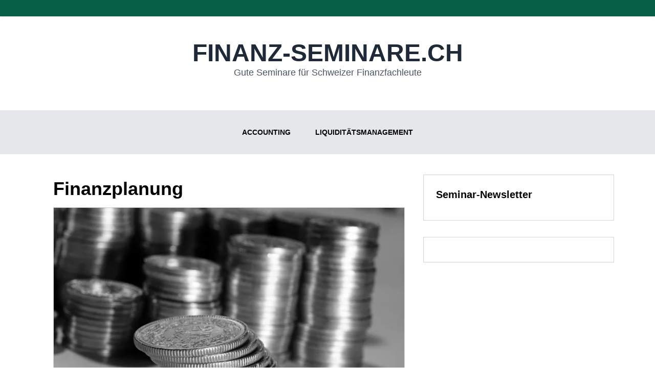

--- FILE ---
content_type: text/html
request_url: https://www.finanz-seminare.ch/tag/finanzplanung/
body_size: 19815
content:
<!DOCTYPE html><html lang="de"><head><meta charset="utf-8">
<meta name="viewport" content="width=device-width, initial-scale=1.0">
<title>Finanzplanung - Seminare – Kurse – Weiterbildung – finanz-seminare.ch</title>
<link rel="canonical" href="https://www.finanz-seminare.ch/tag/finanzplanung/">
<meta name="description" content>
<meta property="og:title" content="Finanzplanung">
<meta property="og:description" content>
<meta property="og:type" content="website">
<meta property="og:url" content="https://www.finanz-seminare.ch/tag/finanzplanung/">
<meta property="og:site_name" content="finanz-seminare.ch">
<meta property="og:locale" content="de_CH">
<style>body{font-family:karla,Open Sans,Helvetica,Arial,sans-serif}</style>
<style>a.router-link-active[data-v-1bd98c25]{text-decoration-line:underline}</style>
<style>a.router-link-active[data-v-f0a38985]{text-decoration-line:underline}</style>
<style>/*! tailwindcss v3.4.1 | MIT License | https://tailwindcss.com*/*,:after,:before{border:0 solid #e5e7eb;box-sizing:border-box}:after,:before{--tw-content:""}:host,html{line-height:1.5;-webkit-text-size-adjust:100%;font-family:ui-sans-serif,system-ui,sans-serif,Apple Color Emoji,Segoe UI Emoji,Segoe UI Symbol,Noto Color Emoji;font-feature-settings:normal;font-variation-settings:normal;-moz-tab-size:4;-o-tab-size:4;tab-size:4;-webkit-tap-highlight-color:transparent}body{line-height:inherit;margin:0}hr{border-top-width:1px;color:inherit;height:0}abbr:where([title]){-webkit-text-decoration:underline dotted;text-decoration:underline dotted}h1,h2,h3,h4,h5,h6{font-size:inherit;font-weight:inherit}a{color:inherit;text-decoration:inherit}b,strong{font-weight:bolder}code,kbd,pre,samp{font-family:ui-monospace,SFMono-Regular,Menlo,Monaco,Consolas,Liberation Mono,Courier New,monospace;font-feature-settings:normal;font-size:1em;font-variation-settings:normal}small{font-size:80%}sub,sup{font-size:75%;line-height:0;position:relative;vertical-align:baseline}sub{bottom:-.25em}sup{top:-.5em}table{border-collapse:collapse;border-color:inherit;text-indent:0}button,input,optgroup,select,textarea{color:inherit;font-family:inherit;font-feature-settings:inherit;font-size:100%;font-variation-settings:inherit;font-weight:inherit;line-height:inherit;margin:0;padding:0}button,select{text-transform:none}[type=button],[type=reset],[type=submit],button{-webkit-appearance:button;background-color:transparent;background-image:none}:-moz-focusring{outline:auto}:-moz-ui-invalid{box-shadow:none}progress{vertical-align:baseline}::-webkit-inner-spin-button,::-webkit-outer-spin-button{height:auto}[type=search]{-webkit-appearance:textfield;outline-offset:-2px}::-webkit-search-decoration{-webkit-appearance:none}::-webkit-file-upload-button{-webkit-appearance:button;font:inherit}summary{display:list-item}blockquote,dd,dl,figure,h1,h2,h3,h4,h5,h6,hr,p,pre{margin:0}fieldset{margin:0}fieldset,legend{padding:0}menu,ol,ul{list-style:none;margin:0;padding:0}dialog{padding:0}textarea{resize:vertical}input::-moz-placeholder,textarea::-moz-placeholder{color:#9ca3af;opacity:1}input::placeholder,textarea::placeholder{color:#9ca3af;opacity:1}[role=button],button{cursor:pointer}:disabled{cursor:default}audio,canvas,embed,iframe,img,object,svg,video{display:block;vertical-align:middle}img,video{height:auto;max-width:100%}[hidden]{display:none}*,:after,:before{--tw-border-spacing-x:0;--tw-border-spacing-y:0;--tw-translate-x:0;--tw-translate-y:0;--tw-rotate:0;--tw-skew-x:0;--tw-skew-y:0;--tw-scale-x:1;--tw-scale-y:1;--tw-pan-x: ;--tw-pan-y: ;--tw-pinch-zoom: ;--tw-scroll-snap-strictness:proximity;--tw-gradient-from-position: ;--tw-gradient-via-position: ;--tw-gradient-to-position: ;--tw-ordinal: ;--tw-slashed-zero: ;--tw-numeric-figure: ;--tw-numeric-spacing: ;--tw-numeric-fraction: ;--tw-ring-inset: ;--tw-ring-offset-width:0px;--tw-ring-offset-color:#fff;--tw-ring-color:rgba(59,130,246,.5);--tw-ring-offset-shadow:0 0 #0000;--tw-ring-shadow:0 0 #0000;--tw-shadow:0 0 #0000;--tw-shadow-colored:0 0 #0000;--tw-blur: ;--tw-brightness: ;--tw-contrast: ;--tw-grayscale: ;--tw-hue-rotate: ;--tw-invert: ;--tw-saturate: ;--tw-sepia: ;--tw-drop-shadow: ;--tw-backdrop-blur: ;--tw-backdrop-brightness: ;--tw-backdrop-contrast: ;--tw-backdrop-grayscale: ;--tw-backdrop-hue-rotate: ;--tw-backdrop-invert: ;--tw-backdrop-opacity: ;--tw-backdrop-saturate: ;--tw-backdrop-sepia: }::backdrop{--tw-border-spacing-x:0;--tw-border-spacing-y:0;--tw-translate-x:0;--tw-translate-y:0;--tw-rotate:0;--tw-skew-x:0;--tw-skew-y:0;--tw-scale-x:1;--tw-scale-y:1;--tw-pan-x: ;--tw-pan-y: ;--tw-pinch-zoom: ;--tw-scroll-snap-strictness:proximity;--tw-gradient-from-position: ;--tw-gradient-via-position: ;--tw-gradient-to-position: ;--tw-ordinal: ;--tw-slashed-zero: ;--tw-numeric-figure: ;--tw-numeric-spacing: ;--tw-numeric-fraction: ;--tw-ring-inset: ;--tw-ring-offset-width:0px;--tw-ring-offset-color:#fff;--tw-ring-color:rgba(59,130,246,.5);--tw-ring-offset-shadow:0 0 #0000;--tw-ring-shadow:0 0 #0000;--tw-shadow:0 0 #0000;--tw-shadow-colored:0 0 #0000;--tw-blur: ;--tw-brightness: ;--tw-contrast: ;--tw-grayscale: ;--tw-hue-rotate: ;--tw-invert: ;--tw-saturate: ;--tw-sepia: ;--tw-drop-shadow: ;--tw-backdrop-blur: ;--tw-backdrop-brightness: ;--tw-backdrop-contrast: ;--tw-backdrop-grayscale: ;--tw-backdrop-hue-rotate: ;--tw-backdrop-invert: ;--tw-backdrop-opacity: ;--tw-backdrop-saturate: ;--tw-backdrop-sepia: }.page-enter-active,.page-leave-active{transition:opacity .5s,transform .5s}.page-enter{opacity:0;transform:translateX(30%)}.page-leave-to{opacity:0;transform:translateX(-30%)}.\!container{padding-left:1rem!important;padding-right:1rem!important;width:100%!important}.container{padding-left:1rem;padding-right:1rem;width:100%}@media (min-width:640px){.\!container{max-width:640px!important;padding-left:2rem!important;padding-right:2rem!important}.container{max-width:640px;padding-left:2rem;padding-right:2rem}}@media (min-width:768px){.\!container{max-width:768px!important}.container{max-width:768px}}@media (min-width:1024px){.\!container{max-width:1024px!important;padding-left:4rem!important;padding-right:4rem!important}.container{max-width:1024px;padding-left:4rem;padding-right:4rem}}@media (min-width:1280px){.\!container{max-width:1280px!important;padding-left:5rem!important;padding-right:5rem!important}.container{max-width:1280px;padding-left:5rem;padding-right:5rem}}@media (min-width:1536px){.\!container{max-width:1536px!important;padding-left:6rem!important;padding-right:6rem!important}.container{max-width:1536px;padding-left:6rem;padding-right:6rem}}.sr-only{height:1px;margin:-1px;overflow:hidden;padding:0;position:absolute;width:1px;clip:rect(0,0,0,0);border-width:0;white-space:nowrap}.pointer-events-none{pointer-events:none}.visible{visibility:visible}.invisible{visibility:hidden}.collapse{visibility:collapse}.static{position:static}.fixed{position:fixed}.absolute{position:absolute}.relative{position:relative}.sticky{position:sticky}.inset-0{inset:0}.inset-x-0{left:0;right:0}.inset-y-0{bottom:0;top:0}.-bottom-1{bottom:-.25rem}.-bottom-1\/2{bottom:-50%}.-top-3{top:-.75rem}.-top-\[58px\]{top:-58px}.left-0{left:0}.right-0{right:0}.top-0{top:0}.isolate{isolation:isolate}.z-0{z-index:0}.z-10{z-index:10}.z-20{z-index:20}.order-last{order:9999}.col-span-2{grid-column:span 2/span 2}.row-span-2{grid-row:span 2/span 2}.-m-6{margin:-1.5rem}.-mx-3{margin-left:-.75rem;margin-right:-.75rem}.mx-2{margin-left:.5rem;margin-right:.5rem}.mx-3{margin-left:.75rem;margin-right:.75rem}.mx-4{margin-left:1rem;margin-right:1rem}.mx-auto{margin-left:auto;margin-right:auto}.my-1{margin-bottom:.25rem;margin-top:.25rem}.my-2{margin-bottom:.5rem;margin-top:.5rem}.my-4{margin-bottom:1rem;margin-top:1rem}.my-6{margin-bottom:1.5rem;margin-top:1.5rem}.-ml-px{margin-left:-1px}.mb-0{margin-bottom:0}.mb-16{margin-bottom:4rem}.mb-2{margin-bottom:.5rem}.mb-3{margin-bottom:.75rem}.mb-4{margin-bottom:1rem}.mb-5{margin-bottom:1.25rem}.mb-6{margin-bottom:1.5rem}.mb-8{margin-bottom:2rem}.ml-3{margin-left:.75rem}.ml-6{margin-left:1.5rem}.mr-2{margin-right:.5rem}.mr-3{margin-right:.75rem}.mr-4{margin-right:1rem}.mt-0{margin-top:0}.mt-6{margin-top:1.5rem}.block{display:block}.inline-block{display:inline-block}.inline{display:inline}.flex{display:flex}.inline-flex{display:inline-flex}.table{display:table}.inline-table{display:inline-table}.table-caption{display:table-caption}.table-cell{display:table-cell}.table-column{display:table-column}.table-column-group{display:table-column-group}.table-footer-group{display:table-footer-group}.table-header-group{display:table-header-group}.table-row-group{display:table-row-group}.table-row{display:table-row}.flow-root{display:flow-root}.grid{display:grid}.inline-grid{display:inline-grid}.contents{display:contents}.list-item{display:list-item}.hidden{display:none}.h-1{height:.25rem}.h-1\/2{height:50%}.h-10{height:2.5rem}.h-3{height:.75rem}.h-32{height:8rem}.h-4{height:1rem}.h-5{height:1.25rem}.h-\[200px\]{height:200px}.h-\[70px\]{height:70px}.h-auto{height:auto}.min-h-56{min-height:14rem}.min-h-screen{min-height:100vh}.w-1{width:.25rem}.w-2{width:.5rem}.w-3{width:.75rem}.w-4{width:1rem}.w-5{width:1.25rem}.w-\[20\%\]{width:20%}.w-\[200px\]{width:200px}.w-full{width:100%}.max-w-2xl{max-width:42rem}.max-w-\[960px\]{max-width:960px}.max-w-lg{max-width:32rem}.max-w-sm{max-width:24rem}.flex-1{flex:1 1 0%}.flex-shrink{flex-shrink:1}.flex-shrink-0{flex-shrink:0}.shrink{flex-shrink:1}.flex-grow,.grow{flex-grow:1}.border-collapse{border-collapse:collapse}.scale-100{--tw-scale-x:1;--tw-scale-y:1;transform:translate(var(--tw-translate-x),var(--tw-translate-y)) rotate(var(--tw-rotate)) skewX(var(--tw-skew-x)) skewY(var(--tw-skew-y)) scaleX(1) scaleY(1)}.scale-100,.transform{transform:translate(var(--tw-translate-x),var(--tw-translate-y)) rotate(var(--tw-rotate)) skewX(var(--tw-skew-x)) skewY(var(--tw-skew-y)) scaleX(var(--tw-scale-x)) scaleY(var(--tw-scale-y))}.cursor-pointer{cursor:pointer}.select-all{-webkit-user-select:all;-moz-user-select:all;user-select:all}.resize{resize:both}.appearance-none{-webkit-appearance:none;-moz-appearance:none;appearance:none}.grid-cols-2{grid-template-columns:repeat(2,minmax(0,1fr))}.flex-row-reverse{flex-direction:row-reverse}.flex-col{flex-direction:column}.flex-col-reverse{flex-direction:column-reverse}.flex-wrap{flex-wrap:wrap}.place-content-center{place-content:center}.items-center{align-items:center}.justify-start{justify-content:flex-start}.justify-end{justify-content:flex-end}.justify-center{justify-content:center}.justify-between{justify-content:space-between}.gap-3{gap:.75rem}.gap-6{gap:1.5rem}.gap-x-4{-moz-column-gap:1rem;column-gap:1rem}.gap-y-16{row-gap:4rem}.gap-y-2{row-gap:.5rem}.gap-y-4{row-gap:1rem}.self-start{align-self:flex-start}.self-end{align-self:flex-end}.overflow-hidden{overflow:hidden}.overflow-y-auto{overflow-y:auto}.truncate{overflow:hidden;text-overflow:ellipsis;white-space:nowrap}.text-wrap{text-wrap:wrap}.break-words{overflow-wrap:break-word}.break-all{word-break:break-all}.rounded{border-radius:.25rem}.rounded-full{border-radius:9999px}.rounded-lg{border-radius:.5rem}.rounded-xl{border-radius:.75rem}.rounded-t-md{border-top-left-radius:.375rem;border-top-right-radius:.375rem}.border{border-width:1px}.border-4{border-width:4px}.border-b{border-bottom-width:1px}.border-b-2{border-bottom-width:2px}.border-t{border-top-width:1px}.border-none{border-style:none}.border-gray-200{--tw-border-opacity:1;border-color:#e5e7eb;border-color:rgb(229 231 235/var(--tw-border-opacity))}.border-gray-300{--tw-border-opacity:1;border-color:#d1d5db;border-color:rgb(209 213 219/var(--tw-border-opacity))}.border-gray-400{--tw-border-opacity:1;border-color:#9ca3af;border-color:rgb(156 163 175/var(--tw-border-opacity))}.border-primary-700{--tw-border-opacity:1;border-color:#047857;border-color:rgb(4 120 87/var(--tw-border-opacity))}.border-primary-800{--tw-border-opacity:1;border-color:#065f46;border-color:rgb(6 95 70/var(--tw-border-opacity))}.border-red-800{--tw-border-opacity:1;border-color:#991b1b;border-color:rgb(153 27 27/var(--tw-border-opacity))}.bg-black{--tw-bg-opacity:1;background-color:#000;background-color:rgb(0 0 0/var(--tw-bg-opacity))}.bg-black\/5{background-color:rgba(0,0,0,.05)}.bg-gray-100{--tw-bg-opacity:1;background-color:#f3f4f6;background-color:rgb(243 244 246/var(--tw-bg-opacity))}.bg-gray-200{--tw-bg-opacity:1;background-color:#e5e7eb;background-color:rgb(229 231 235/var(--tw-bg-opacity))}.bg-primary-800{--tw-bg-opacity:1;background-color:#065f46;background-color:rgb(6 95 70/var(--tw-bg-opacity))}.bg-red-800{--tw-bg-opacity:1;background-color:#991b1b;background-color:rgb(153 27 27/var(--tw-bg-opacity))}.bg-transparent{background-color:transparent}.bg-white{--tw-bg-opacity:1;background-color:#fff;background-color:rgb(255 255 255/var(--tw-bg-opacity))}.bg-gradient-to-l{background-image:linear-gradient(to left,var(--tw-gradient-stops))}.bg-gradient-to-r{background-image:linear-gradient(to right,var(--tw-gradient-stops))}.from-blue-400{--tw-gradient-from:#60a5fa var(--tw-gradient-from-position);--tw-gradient-to:rgba(96,165,250,0) var(--tw-gradient-to-position);--tw-gradient-stops:var(--tw-gradient-from),var(--tw-gradient-to)}.from-green-400{--tw-gradient-from:#4ade80 var(--tw-gradient-from-position);--tw-gradient-to:rgba(74,222,128,0) var(--tw-gradient-to-position);--tw-gradient-stops:var(--tw-gradient-from),var(--tw-gradient-to)}.from-yellow-400{--tw-gradient-from:#facc15 var(--tw-gradient-from-position);--tw-gradient-to:rgba(250,204,21,0) var(--tw-gradient-to-position);--tw-gradient-stops:var(--tw-gradient-from),var(--tw-gradient-to)}.to-transparent{--tw-gradient-to:transparent var(--tw-gradient-to-position)}.fill-current{fill:currentColor}.p-1{padding:.25rem}.p-4{padding:1rem}.p-6{padding:1.5rem}.p-8{padding:2rem}.px-10{padding-left:2.5rem;padding-right:2.5rem}.px-2{padding-left:.5rem;padding-right:.5rem}.px-3{padding-left:.75rem;padding-right:.75rem}.px-4{padding-left:1rem;padding-right:1rem}.px-5{padding-left:1.25rem;padding-right:1.25rem}.px-6{padding-left:1.5rem;padding-right:1.5rem}.px-8{padding-left:2rem;padding-right:2rem}.py-1{padding-bottom:.25rem;padding-top:.25rem}.py-14{padding-bottom:3.5rem;padding-top:3.5rem}.py-2{padding-bottom:.5rem;padding-top:.5rem}.py-3{padding-bottom:.75rem;padding-top:.75rem}.py-4{padding-bottom:1rem;padding-top:1rem}.py-6{padding-bottom:1.5rem;padding-top:1.5rem}.pb-12{padding-bottom:3rem}.pb-2{padding-bottom:.5rem}.pb-3{padding-bottom:.75rem}.pb-4{padding-bottom:1rem}.pb-5{padding-bottom:1.25rem}.pb-6{padding-bottom:1.5rem}.pr-2{padding-right:.5rem}.pr-3{padding-right:.75rem}.pr-4{padding-right:1rem}.pr-6{padding-right:1.5rem}.pr-8{padding-right:2rem}.pt-10{padding-top:2.5rem}.pt-14{padding-top:3.5rem}.pt-4{padding-top:1rem}.pt-\[58px\]{padding-top:58px}.text-center{text-align:center}.text-justify{text-align:justify}.font-mono{font-family:ui-monospace,SFMono-Regular,Menlo,Monaco,Consolas,Liberation Mono,Courier New,monospace}.font-sans{font-family:ui-sans-serif,system-ui,sans-serif,Apple Color Emoji,Segoe UI Emoji,Segoe UI Symbol,Noto Color Emoji}.text-2xl{font-size:1.5rem;line-height:2rem}.text-3xl{font-size:1.875rem;line-height:2.25rem}.text-4xl{font-size:2.25rem;line-height:2.5rem}.text-6xl{font-size:3.75rem;line-height:1}.text-8xl{font-size:6rem;line-height:1}.text-base{font-size:1rem;line-height:1.5rem}.text-lg{font-size:1.125rem;line-height:1.75rem}.text-sm{font-size:.875rem;line-height:1.25rem}.text-xl{font-size:1.25rem;line-height:1.75rem}.text-xs{font-size:.75rem;line-height:1rem}.font-bold{font-weight:700}.font-light{font-weight:300}.font-medium{font-weight:500}.font-semibold{font-weight:600}.uppercase{text-transform:uppercase}.lowercase{text-transform:lowercase}.capitalize{text-transform:capitalize}.italic{font-style:italic}.ordinal{--tw-ordinal:ordinal;font-variant-numeric:ordinal var(--tw-slashed-zero) var(--tw-numeric-figure) var(--tw-numeric-spacing) var(--tw-numeric-fraction);font-variant-numeric:var(--tw-ordinal) var(--tw-slashed-zero) var(--tw-numeric-figure) var(--tw-numeric-spacing) var(--tw-numeric-fraction)}.slashed-zero{--tw-slashed-zero:slashed-zero;font-variant-numeric:var(--tw-ordinal) slashed-zero var(--tw-numeric-figure) var(--tw-numeric-spacing) var(--tw-numeric-fraction);font-variant-numeric:var(--tw-ordinal) var(--tw-slashed-zero) var(--tw-numeric-figure) var(--tw-numeric-spacing) var(--tw-numeric-fraction)}.lining-nums{--tw-numeric-figure:lining-nums;font-variant-numeric:var(--tw-ordinal) var(--tw-slashed-zero) lining-nums var(--tw-numeric-spacing) var(--tw-numeric-fraction);font-variant-numeric:var(--tw-ordinal) var(--tw-slashed-zero) var(--tw-numeric-figure) var(--tw-numeric-spacing) var(--tw-numeric-fraction)}.oldstyle-nums{--tw-numeric-figure:oldstyle-nums;font-variant-numeric:var(--tw-ordinal) var(--tw-slashed-zero) oldstyle-nums var(--tw-numeric-spacing) var(--tw-numeric-fraction);font-variant-numeric:var(--tw-ordinal) var(--tw-slashed-zero) var(--tw-numeric-figure) var(--tw-numeric-spacing) var(--tw-numeric-fraction)}.proportional-nums{--tw-numeric-spacing:proportional-nums;font-variant-numeric:var(--tw-ordinal) var(--tw-slashed-zero) var(--tw-numeric-figure) proportional-nums var(--tw-numeric-fraction);font-variant-numeric:var(--tw-ordinal) var(--tw-slashed-zero) var(--tw-numeric-figure) var(--tw-numeric-spacing) var(--tw-numeric-fraction)}.tabular-nums{--tw-numeric-spacing:tabular-nums;font-variant-numeric:var(--tw-ordinal) var(--tw-slashed-zero) var(--tw-numeric-figure) tabular-nums var(--tw-numeric-fraction);font-variant-numeric:var(--tw-ordinal) var(--tw-slashed-zero) var(--tw-numeric-figure) var(--tw-numeric-spacing) var(--tw-numeric-fraction)}.diagonal-fractions{--tw-numeric-fraction:diagonal-fractions;font-variant-numeric:var(--tw-ordinal) var(--tw-slashed-zero) var(--tw-numeric-figure) var(--tw-numeric-spacing) diagonal-fractions;font-variant-numeric:var(--tw-ordinal) var(--tw-slashed-zero) var(--tw-numeric-figure) var(--tw-numeric-spacing) var(--tw-numeric-fraction)}.stacked-fractions{--tw-numeric-fraction:stacked-fractions;font-variant-numeric:var(--tw-ordinal) var(--tw-slashed-zero) var(--tw-numeric-figure) var(--tw-numeric-spacing) stacked-fractions;font-variant-numeric:var(--tw-ordinal) var(--tw-slashed-zero) var(--tw-numeric-figure) var(--tw-numeric-spacing) var(--tw-numeric-fraction)}.leading-5{line-height:1.25rem}.leading-tight{line-height:1.25}.tracking-wide{letter-spacing:.025em}.text-black{--tw-text-opacity:1;color:#000;color:rgb(0 0 0/var(--tw-text-opacity))}.text-gray-500{--tw-text-opacity:1;color:#6b7280;color:rgb(107 114 128/var(--tw-text-opacity))}.text-gray-600{--tw-text-opacity:1;color:#4b5563;color:rgb(75 85 99/var(--tw-text-opacity))}.text-gray-700{--tw-text-opacity:1;color:#374151;color:rgb(55 65 81/var(--tw-text-opacity))}.text-gray-800{--tw-text-opacity:1;color:#1f2937;color:rgb(31 41 55/var(--tw-text-opacity))}.text-primary-700{--tw-text-opacity:1;color:#047857;color:rgb(4 120 87/var(--tw-text-opacity))}.text-red-500{--tw-text-opacity:1;color:#ef4444;color:rgb(239 68 68/var(--tw-text-opacity))}.text-white{--tw-text-opacity:1;color:#fff;color:rgb(255 255 255/var(--tw-text-opacity))}.underline{text-decoration-line:underline}.overline{text-decoration-line:overline}.line-through{text-decoration-line:line-through}.no-underline{text-decoration-line:none}.antialiased{-webkit-font-smoothing:antialiased;-moz-osx-font-smoothing:grayscale}.opacity-0{opacity:0}.opacity-100{opacity:1}.opacity-25{opacity:.25}.shadow{--tw-shadow:0 1px 3px 0 rgba(0,0,0,.1),0 1px 2px -1px rgba(0,0,0,.1);--tw-shadow-colored:0 1px 3px 0 var(--tw-shadow-color),0 1px 2px -1px var(--tw-shadow-color);box-shadow:0 0 #0000,0 0 #0000,0 1px 3px 0 rgba(0,0,0,.1),0 1px 2px -1px rgba(0,0,0,.1);box-shadow:var(--tw-ring-offset-shadow,0 0 #0000),var(--tw-ring-shadow,0 0 #0000),var(--tw-shadow)}.shadow-lg{--tw-shadow:0 10px 15px -3px rgba(0,0,0,.1),0 4px 6px -4px rgba(0,0,0,.1);--tw-shadow-colored:0 10px 15px -3px var(--tw-shadow-color),0 4px 6px -4px var(--tw-shadow-color);box-shadow:0 0 #0000,0 0 #0000,0 10px 15px -3px rgba(0,0,0,.1),0 4px 6px -4px rgba(0,0,0,.1);box-shadow:var(--tw-ring-offset-shadow,0 0 #0000),var(--tw-ring-shadow,0 0 #0000),var(--tw-shadow)}.shadow-sm{--tw-shadow:0 1px 2px 0 rgba(0,0,0,.05);--tw-shadow-colored:0 1px 2px 0 var(--tw-shadow-color);box-shadow:0 0 #0000,0 0 #0000,0 1px 2px 0 rgba(0,0,0,.05);box-shadow:var(--tw-ring-offset-shadow,0 0 #0000),var(--tw-ring-shadow,0 0 #0000),var(--tw-shadow)}.outline{outline-style:solid}.blur{--tw-blur:blur(8px);filter:blur(8px) var(--tw-brightness) var(--tw-contrast) var(--tw-grayscale) var(--tw-hue-rotate) var(--tw-invert) var(--tw-saturate) var(--tw-sepia) var(--tw-drop-shadow);filter:var(--tw-blur) var(--tw-brightness) var(--tw-contrast) var(--tw-grayscale) var(--tw-hue-rotate) var(--tw-invert) var(--tw-saturate) var(--tw-sepia) var(--tw-drop-shadow)}.grayscale{--tw-grayscale:grayscale(100%);filter:var(--tw-blur) var(--tw-brightness) var(--tw-contrast) grayscale(100%) var(--tw-hue-rotate) var(--tw-invert) var(--tw-saturate) var(--tw-sepia) var(--tw-drop-shadow);filter:var(--tw-blur) var(--tw-brightness) var(--tw-contrast) var(--tw-grayscale) var(--tw-hue-rotate) var(--tw-invert) var(--tw-saturate) var(--tw-sepia) var(--tw-drop-shadow)}.invert{--tw-invert:invert(100%);filter:var(--tw-blur) var(--tw-brightness) var(--tw-contrast) var(--tw-grayscale) var(--tw-hue-rotate) invert(100%) var(--tw-saturate) var(--tw-sepia) var(--tw-drop-shadow);filter:var(--tw-blur) var(--tw-brightness) var(--tw-contrast) var(--tw-grayscale) var(--tw-hue-rotate) var(--tw-invert) var(--tw-saturate) var(--tw-sepia) var(--tw-drop-shadow)}.sepia{--tw-sepia:sepia(100%);filter:var(--tw-blur) var(--tw-brightness) var(--tw-contrast) var(--tw-grayscale) var(--tw-hue-rotate) var(--tw-invert) var(--tw-saturate) sepia(100%) var(--tw-drop-shadow)}.filter,.sepia{filter:var(--tw-blur) var(--tw-brightness) var(--tw-contrast) var(--tw-grayscale) var(--tw-hue-rotate) var(--tw-invert) var(--tw-saturate) var(--tw-sepia) var(--tw-drop-shadow)}.backdrop-filter{-webkit-backdrop-filter:var(--tw-backdrop-blur) var(--tw-backdrop-brightness) var(--tw-backdrop-contrast) var(--tw-backdrop-grayscale) var(--tw-backdrop-hue-rotate) var(--tw-backdrop-invert) var(--tw-backdrop-opacity) var(--tw-backdrop-saturate) var(--tw-backdrop-sepia);backdrop-filter:var(--tw-backdrop-blur) var(--tw-backdrop-brightness) var(--tw-backdrop-contrast) var(--tw-backdrop-grayscale) var(--tw-backdrop-hue-rotate) var(--tw-backdrop-invert) var(--tw-backdrop-opacity) var(--tw-backdrop-saturate) var(--tw-backdrop-sepia)}.transition{transition-duration:.15s;transition-property:color,background-color,border-color,text-decoration-color,fill,stroke,opacity,box-shadow,transform,filter,-webkit-backdrop-filter;transition-property:color,background-color,border-color,text-decoration-color,fill,stroke,opacity,box-shadow,transform,filter,backdrop-filter;transition-property:color,background-color,border-color,text-decoration-color,fill,stroke,opacity,box-shadow,transform,filter,backdrop-filter,-webkit-backdrop-filter;transition-timing-function:cubic-bezier(.4,0,.2,1)}.transition-all{transition-duration:.15s;transition-property:all;transition-timing-function:cubic-bezier(.4,0,.2,1)}.transition-opacity{transition-property:opacity;transition-timing-function:cubic-bezier(.4,0,.2,1)}.duration-150,.transition-opacity{transition-duration:.15s}.duration-300{transition-duration:.3s}.ease-in{transition-timing-function:cubic-bezier(.4,0,1,1)}.ease-in-out{transition-timing-function:cubic-bezier(.4,0,.2,1)}.ease-out{transition-timing-function:cubic-bezier(0,0,.2,1)}p{margin-bottom:.75rem}.std a{--tw-text-opacity:1;color:#065f46;color:rgb(6 95 70/var(--tw-text-opacity))}.std a:hover{--tw-text-opacity:1;color:#047857;color:rgb(4 120 87/var(--tw-text-opacity))}.std h2,.std h3,.std h4,.std h5{font-weight:600;margin-bottom:.75rem}.std h2{font-size:1.875rem;line-height:2.25rem}.std h3{font-size:1.5rem;line-height:2rem}.std h4{font-size:1.25rem}.std h4,.std h5{line-height:1.75rem}.std h5{font-size:1.125rem}.std ul{list-style-position:outside;list-style-type:disc;margin-left:1.5rem;padding-bottom:.5rem}.std ul ul{margin-left:1.5rem;padding-bottom:0}.std img{width:100%}@media (min-width:768px){.std img{float:left;margin-bottom:1rem;margin-top:1rem;max-width:24rem;padding-right:1rem}}.hover\:border-black:hover{--tw-border-opacity:1;border-color:#000;border-color:rgb(0 0 0/var(--tw-border-opacity))}.hover\:border-primary-700:hover{--tw-border-opacity:1;border-color:#047857;border-color:rgb(4 120 87/var(--tw-border-opacity))}.hover\:border-red-700:hover{--tw-border-opacity:1;border-color:#b91c1c;border-color:rgb(185 28 28/var(--tw-border-opacity))}.hover\:border-transparent:hover{border-color:transparent}.hover\:bg-gray-400:hover{--tw-bg-opacity:1;background-color:#9ca3af;background-color:rgb(156 163 175/var(--tw-bg-opacity))}.hover\:bg-primary-700:hover{--tw-bg-opacity:1;background-color:#047857;background-color:rgb(4 120 87/var(--tw-bg-opacity))}.hover\:bg-red-700:hover{--tw-bg-opacity:1;background-color:#b91c1c;background-color:rgb(185 28 28/var(--tw-bg-opacity))}.hover\:text-black:hover{--tw-text-opacity:1;color:#000;color:rgb(0 0 0/var(--tw-text-opacity))}.hover\:text-gray-200:hover{--tw-text-opacity:1;color:#e5e7eb;color:rgb(229 231 235/var(--tw-text-opacity))}.hover\:text-gray-700:hover{--tw-text-opacity:1;color:#374151;color:rgb(55 65 81/var(--tw-text-opacity))}.hover\:text-white:hover{--tw-text-opacity:1;color:#fff;color:rgb(255 255 255/var(--tw-text-opacity))}.hover\:underline:hover{text-decoration-line:underline}.hover\:opacity-75:hover{opacity:.75}.focus\:z-10:focus{z-index:10}.focus\:border-gray-500:focus{--tw-border-opacity:1;border-color:#6b7280;border-color:rgb(107 114 128/var(--tw-border-opacity))}.focus\:border-primary-300:focus{--tw-border-opacity:1;border-color:#6ee7b7;border-color:rgb(110 231 183/var(--tw-border-opacity))}.focus\:border-primary-700:focus{--tw-border-opacity:1;border-color:#047857;border-color:rgb(4 120 87/var(--tw-border-opacity))}.focus\:bg-white:focus{--tw-bg-opacity:1;background-color:#fff;background-color:rgb(255 255 255/var(--tw-bg-opacity))}.focus\:outline-none:focus{outline:2px solid transparent;outline-offset:2px}.focus-visible\:ring-2:focus-visible{--tw-ring-offset-shadow:var(--tw-ring-inset) 0 0 0 var(--tw-ring-offset-width) var(--tw-ring-offset-color);--tw-ring-shadow:var(--tw-ring-inset) 0 0 0 calc(2px + var(--tw-ring-offset-width)) var(--tw-ring-color);box-shadow:var(--tw-ring-inset) 0 0 0 var(--tw-ring-offset-width) var(--tw-ring-offset-color),var(--tw-ring-inset) 0 0 0 calc(2px + var(--tw-ring-offset-width)) var(--tw-ring-color),0 0 #0000;box-shadow:var(--tw-ring-offset-shadow),var(--tw-ring-shadow),var(--tw-shadow,0 0 #0000)}.active\:bg-gray-100:active{--tw-bg-opacity:1;background-color:#f3f4f6;background-color:rgb(243 244 246/var(--tw-bg-opacity))}.active\:text-gray-500:active{--tw-text-opacity:1;color:#6b7280;color:rgb(107 114 128/var(--tw-text-opacity))}.active\:text-gray-700:active{--tw-text-opacity:1;color:#374151;color:rgb(55 65 81/var(--tw-text-opacity))}.disabled\:text-gray-200:disabled{--tw-text-opacity:1;color:#e5e7eb;color:rgb(229 231 235/var(--tw-text-opacity))}@media (min-width:640px){.sm\:col-span-1{grid-column:span 1/span 1}.sm\:float-left{float:left}.sm\:m-auto{margin:auto}.sm\:mb-0{margin-bottom:0}.sm\:flex{display:flex}.sm\:hidden{display:none}.sm\:min-h-\[220px\]{min-height:220px}.sm\:w-auto{width:auto}.sm\:max-w-xs{max-width:20rem}.sm\:flex-1{flex:1 1 0%}.sm\:flex-row{flex-direction:row}.sm\:items-center{align-items:center}.sm\:justify-between{justify-content:space-between}.sm\:px-0{padding-left:0;padding-right:0}.sm\:px-28{padding-left:7rem;padding-right:7rem}.sm\:px-6{padding-left:1.5rem;padding-right:1.5rem}.sm\:py-3{padding-bottom:.75rem;padding-top:.75rem}.sm\:text-2xl{font-size:1.5rem;line-height:2rem}.sm\:text-4xl{font-size:2.25rem;line-height:2.5rem}.sm\:text-5xl{font-size:3rem;line-height:1}.sm\:text-8xl{font-size:6rem;line-height:1}.sm\:text-base{font-size:1rem;line-height:1.5rem}.sm\:text-lg{font-size:1.125rem;line-height:1.75rem}.sm\:text-xl{font-size:1.25rem;line-height:1.75rem}}@media (min-width:768px){.md\:my-12{margin-bottom:3rem;margin-top:3rem}.md\:my-6{margin-bottom:1.5rem;margin-top:1.5rem}.md\:mb-0{margin-bottom:0}.md\:hidden{display:none}.md\:min-h-\[180px\]{min-height:180px}.md\:w-1\/3{width:33.333333%}.md\:w-2\/3{width:66.666667%}.md\:flex-row{flex-direction:row}.md\:justify-between{justify-content:space-between}.md\:pr-3{padding-right:.75rem}.md\:text-left{text-align:left}.md\:text-4xl{font-size:2.25rem;line-height:2.5rem}}@media (min-width:1024px){.lg\:order-none{order:0}.lg\:col-span-10{grid-column:span 10/span 10}.lg\:col-span-4{grid-column:span 4/span 4}.lg\:col-span-6{grid-column:span 6/span 6}.lg\:mb-0{margin-bottom:0}.lg\:flex{display:flex}.lg\:min-h-min{min-height:-moz-min-content;min-height:min-content}.lg\:w-1\/2{width:50%}.lg\:grid-cols-10{grid-template-columns:repeat(10,minmax(0,1fr))}.lg\:flex-col{flex-direction:column}.lg\:px-8{padding-left:2rem;padding-right:2rem}.lg\:py-7{padding-bottom:1.75rem;padding-top:1.75rem}.lg\:text-5xl{font-size:3rem;line-height:1}}@media (prefers-color-scheme:dark){.dark\:block{display:block}.dark\:hidden{display:none}.dark\:border-none{border-style:none}.dark\:border-gray-900{--tw-border-opacity:1;border-color:#111827;border-color:rgb(17 24 39/var(--tw-border-opacity))}.dark\:border-transparent{border-color:transparent}.dark\:bg-black{--tw-bg-opacity:1;background-color:#000;background-color:rgb(0 0 0/var(--tw-bg-opacity))}.dark\:bg-gray-900{--tw-bg-opacity:1;background-color:#111827;background-color:rgb(17 24 39/var(--tw-bg-opacity))}.dark\:bg-white\/10{background-color:hsla(0,0%,100%,.1)}.dark\:text-gray-300{--tw-text-opacity:1;color:#d1d5db;color:rgb(209 213 219/var(--tw-text-opacity))}.dark\:hover\:text-white:hover,.dark\:text-white{--tw-text-opacity:1;color:#fff;color:rgb(255 255 255/var(--tw-text-opacity))}}</style>
<style>@font-face{font-display:swap;font-family:Karla;font-style:normal;font-weight:400;src:url(/_nuxt/Karla-400-1.E8Vcijtc.woff2) format("woff2");unicode-range:u+0100-02af,u+0304,u+0308,u+0329,u+1e00-1e9f,u+1ef2-1eff,u+2020,u+20a0-20ab,u+20ad-20cf,u+2113,u+2c60-2c7f,u+a720-a7ff}@font-face{font-display:swap;font-family:Karla;font-style:normal;font-weight:400;src:url(/_nuxt/Karla-400-2.QqCGy50b.woff2) format("woff2");unicode-range:u+00??,u+0131,u+0152-0153,u+02bb-02bc,u+02c6,u+02da,u+02dc,u+0304,u+0308,u+0329,u+2000-206f,u+2074,u+20ac,u+2122,u+2191,u+2193,u+2212,u+2215,u+feff,u+fffd}@font-face{font-display:swap;font-family:Karla;font-style:normal;font-weight:700;src:url(/_nuxt/Karla-400-1.E8Vcijtc.woff2) format("woff2");unicode-range:u+0100-02af,u+0304,u+0308,u+0329,u+1e00-1e9f,u+1ef2-1eff,u+2020,u+20a0-20ab,u+20ad-20cf,u+2113,u+2c60-2c7f,u+a720-a7ff}@font-face{font-display:swap;font-family:Karla;font-style:normal;font-weight:700;src:url(/_nuxt/Karla-400-2.QqCGy50b.woff2) format("woff2");unicode-range:u+00??,u+0131,u+0152-0153,u+02bb-02bc,u+02c6,u+02da,u+02dc,u+0304,u+0308,u+0329,u+2000-206f,u+2074,u+20ac,u+2122,u+2191,u+2193,u+2212,u+2215,u+feff,u+fffd}</style>
<style>@keyframes fadeOut{0%{opacity:1}to{opacity:0}}.v-toast--fade-out{animation-name:fadeOut}@keyframes fadeInDown{0%{opacity:0;transform:translate3d(0,-100%,0)}to{opacity:1;transform:none}}.v-toast--fade-in-down{animation-name:fadeInDown}@keyframes fadeInUp{0%{opacity:0;transform:translate3d(0,100%,0)}to{opacity:1;transform:none}}.v-toast--fade-in-up{animation-name:fadeInUp}.fade-enter-active,.fade-leave-active{transition:opacity .15s ease-out}.fade-enter,.fade-leave-to{opacity:0}.v-toast{bottom:0;display:flex;left:0;overflow:hidden;padding:2em;pointer-events:none;position:fixed;right:0;top:0;z-index:1090}.v-toast__item{align-items:center;animation-duration:.15s;border-radius:.25em;box-shadow:0 1px 4px rgba(0,0,0,.12),0 0 6px rgba(0,0,0,.04);color:#fff;cursor:pointer;display:inline-flex;margin:.5em 0;min-height:3em;opacity:.92;pointer-events:auto}.v-toast__item--success{background-color:#47d78a}.v-toast__item--info{background-color:#1c85d5}.v-toast__item--warning{background-color:#febc22}.v-toast__item--error{background-color:#f7471c}.v-toast__item--default{background-color:#343a40}.v-toast__item--warning{color:#000}.v-toast__item.v-toast__item--bottom,.v-toast__item.v-toast__item--top{align-self:center}.v-toast__item.v-toast__item--bottom-right,.v-toast__item.v-toast__item--top-right{align-self:flex-end}.v-toast__item.v-toast__item--bottom-left,.v-toast__item.v-toast__item--top-left{align-self:flex-start}.v-toast__text{margin:0;padding:.5em 1em;word-break:break-word}.v-toast__icon{display:none}.v-toast.v-toast--top{flex-direction:column}.v-toast.v-toast--bottom{flex-direction:column-reverse}.v-toast.v-toast--custom-parent{position:absolute}@media screen and (max-width:768px){.v-toast{padding:0;position:fixed!important}}.v-toast__item{min-height:4em;opacity:1}.v-toast__item .v-toast__text{padding:1.5em 1em}.v-toast__item .v-toast__icon{background:url("data:image/svg+xml;charset=utf-8,%3Csvg xmlns='http://www.w3.org/2000/svg' viewBox='0 0 45.999 45.999'%3E%3Cpath fill='%23fff' d='M39.264 6.736c-8.982-8.981-23.545-8.982-32.528 0s-8.981 23.545 0 32.528c8.982 8.98 23.545 8.981 32.528 0 8.981-8.983 8.98-23.545 0-32.528M25.999 33a3 3 0 1 1-6 0V21a3 3 0 1 1 6 0zm-3.053-17.128c-1.728 0-2.88-1.224-2.844-2.735-.036-1.584 1.116-2.771 2.879-2.771 1.764 0 2.88 1.188 2.917 2.771-.001 1.511-1.152 2.735-2.952 2.735'/%3E%3C/svg%3E") no-repeat;display:block;height:27px;margin-left:1em;min-width:27px;width:27px}[dir=rtl] .v-toast__item .v-toast__icon{margin-left:unset;margin-right:1em}.v-toast__item.v-toast__item--success .v-toast__icon{background:url("data:image/svg+xml;charset=utf-8,%3Csvg xmlns='http://www.w3.org/2000/svg' viewBox='0 0 52 52'%3E%3Cpath fill='%23fff' d='M26 0C11.664 0 0 11.663 0 26s11.664 26 26 26 26-11.663 26-26S40.336 0 26 0m14.495 17.329-16 18a1.997 1.997 0 0 1-2.745.233l-10-8a2 2 0 0 1 2.499-3.124l8.517 6.813L37.505 14.67a2.001 2.001 0 0 1 2.99 2.659'/%3E%3C/svg%3E") no-repeat}.v-toast__item.v-toast__item--error .v-toast__icon{background:url("data:image/svg+xml;charset=utf-8,%3Csvg xmlns='http://www.w3.org/2000/svg' viewBox='0 0 51.976 51.976'%3E%3Cpath fill='%23fff' d='M44.373 7.603c-10.137-10.137-26.632-10.138-36.77 0s-10.137 26.632 0 36.77 26.632 10.138 36.77 0c10.137-10.138 10.137-26.633 0-36.77m-8.132 28.638a2 2 0 0 1-2.828 0l-7.425-7.425-7.778 7.778a2 2 0 1 1-2.828-2.828l7.778-7.778-7.425-7.425a2 2 0 1 1 2.828-2.828l7.425 7.425 7.071-7.071a2 2 0 1 1 2.828 2.828l-7.071 7.071 7.425 7.425a2 2 0 0 1 0 2.828'/%3E%3C/svg%3E") no-repeat}.v-toast__item.v-toast__item--warning .v-toast__icon{background:url("data:image/svg+xml;charset=utf-8,%3Csvg xmlns='http://www.w3.org/2000/svg' viewBox='0 0 52 52'%3E%3Cpath d='M49.466 41.26 29.216 6.85c-.69-1.16-1.89-1.85-3.22-1.85-1.32 0-2.53.69-3.21 1.85L2.536 41.26c-.71 1.2-.72 2.64-.03 3.85.68 1.18 1.89 1.89 3.24 1.89h40.51c1.35 0 2.56-.71 3.23-1.89.7-1.21.69-2.65-.02-3.85m-25.53-21.405h3.381v3.187l-.724 8.92H24.66l-.725-8.92v-3.187zm2.97 17.344a1.71 1.71 0 0 1-1.267.543q-.737 0-1.268-.543a1.79 1.79 0 0 1-.531-1.297q0-.754.53-1.297a1.71 1.71 0 0 1 1.269-.544q.736 0 1.268.544c.532.544.53.795.53 1.297q0 .754-.53 1.297z'/%3E%3C/svg%3E") no-repeat}</style>
<link rel="stylesheet" href="/_nuxt/entry.Qk-Q00_e.css">
<link rel="stylesheet" href="/_nuxt/topNav.6L7bwTk8.css">
<link rel="stylesheet" href="/_nuxt/Share._Xl_fqa0.css">
<link rel="modulepreload" as="script" crossorigin href="/_nuxt/entry.ozJ9hlwg.js">
<link rel="modulepreload" as="script" crossorigin href="/_nuxt/default.7SnPELde.js">
<link rel="modulepreload" as="script" crossorigin href="/_nuxt/asyncData.xNZbtbz6.js">
<link rel="modulepreload" as="script" crossorigin href="/_nuxt/vue.f36acd1f.-gKtFDmh.js">
<link rel="modulepreload" as="script" crossorigin href="/_nuxt/topNav.vue.Hp171EQ2.js">
<link rel="modulepreload" as="script" crossorigin href="/_nuxt/client-only.JZkD5ikD.js">
<link rel="modulepreload" as="script" crossorigin href="/_nuxt/content.xiGL9D-z.js">
<link rel="modulepreload" as="script" crossorigin href="/_nuxt/query.LdGFlE_s.js">
<link rel="modulepreload" as="script" crossorigin href="/_nuxt/preview.8DzZTwH3.js">
<link rel="modulepreload" as="script" crossorigin href="/_nuxt/Share.vue.zHDNqL1v.js">
<link rel="modulepreload" as="script" crossorigin href="/_nuxt/OvcLink.QmK9KqBP.js">
<link rel="modulepreload" as="script" crossorigin href="/_nuxt/nuxt-link.hlqxov9Z.js">
<link rel="modulepreload" as="script" crossorigin href="/_nuxt/topTitle.vue.zTfQjVV7.js">
<link rel="modulepreload" as="script" crossorigin href="/_nuxt/mainNav.ZCI6Sn3h.js">
<link rel="modulepreload" as="script" crossorigin href="/_nuxt/index.XbYzj80i.js">
<link rel="modulepreload" as="script" crossorigin href="/_nuxt/mainContainer.NQ7l6tBb.js">
<link rel="modulepreload" as="script" crossorigin href="/_nuxt/Footer.DGu8El4l.js">
<link rel="modulepreload" as="script" crossorigin href="/_nuxt/topNav.Q4biQDf0.js">
<link rel="modulepreload" as="script" crossorigin href="/_nuxt/topTitle.aoU1gh5z.js">
<link rel="modulepreload" as="script" crossorigin href="/_nuxt/_slug_.ZqRZLBkX.js">
<link rel="modulepreload" as="script" crossorigin href="/_nuxt/ContentRendererMarkdown.vue.yrk0a2CJ.js">
<link rel="modulepreload" as="script" crossorigin href="/_nuxt/index.1dSrIji7.js">
<link rel="modulepreload" as="script" crossorigin href="/_nuxt/ContentRenderer.6Oa6R7fw.js">
<link rel="modulepreload" as="script" crossorigin href="/_nuxt/List.vue.nd8zJNaD.js">
<link rel="modulepreload" as="script" crossorigin href="/_nuxt/ImageView.vue.bS0Zy40r.js">
<link rel="modulepreload" as="script" crossorigin href="/_nuxt/LayoutSidebarRight.vue.gEY9BNvM.js">
<link rel="modulepreload" as="script" crossorigin href="/_nuxt/ContentRendererMarkdown.NDdLoQVV.js">
<link rel="modulepreload" as="script" crossorigin href="/_nuxt/ProseP.qUsnX9jg.js">
<link rel="modulepreload" as="script" crossorigin href="/_nuxt/ProseStrong.tdPCZNnw.js">
<link rel="prefetch" as="script" crossorigin href="/_nuxt/redirect-home.ME_JJ13Q.js">
<link rel="prefetch" as="script" crossorigin href="/_nuxt/Share.V-g-Fj5j.js">
<link rel="prefetch" as="script" crossorigin href="/_nuxt/error-404.sDPxqJN1.js">
<link rel="prefetch" as="script" crossorigin href="/_nuxt/error-500.wbUE9y9w.js">
<script type="module" src="/_nuxt/entry.ozJ9hlwg.js" crossorigin></script>
<script id="unhead:payload" type="application/json">{"titleTemplate":"%s - Seminare – Kurse – Weiterbildung – finanz-seminare.ch"}</script></head><body><div id="__nuxt"><div><nav class="w-full py-4 shadow bg-primary-800"><div class="w-full container mx-auto flex flex-wrap items-center justify-between"><nav><ul class="mb-2 sm:mb-0 sm:flex flex-wrap items-center justify-between font-bold text-sm text-white uppercase no-underline"><!--[--><!--]--></ul></nav><div class="flex items-center text-lg no-underline text-white pr-6"><span></span></div></div></nav><header class="w-full container mx-auto my-6 md:my-12"><div class="flex flex-col items-center px-6"><a href="/" class="font-bold text-gray-800 uppercase hover:text-gray-700 text-xl sm:text-2xl md:text-4xl lg:text-5xl"><!--[-->finanz-seminare.ch<!--]--></a><p class="text-sm sm:text-lg text-gray-600 text-center">Gute Seminare für Schweizer Finanzfachleute</p></div></header><nav class="w-full py-4 border-t border-b bg-gray-200" data-v-1bd98c25><div class="block sm:hidden" data-v-1bd98c25><span class="block cursor-pointer md:hidden text-base font-bold uppercase text-center justify-center items-center" data-v-1bd98c25> Kategorie <!----><span class="text-black inline-block" data-v-1bd98c25><svg xmlns="http://www.w3.org/2000/svg" fill="none" viewBox="0 0 24 24" stroke-width="1.5" stroke="currentColor" class="w-3 h-3" data-v-1bd98c25><path stroke-linecap="round" stroke-linejoin="round" d="M19.5 8.25l-7.5 7.5-7.5-7.5" data-v-1bd98c25></path></svg></span></span></div><div class="hidden w-full flex-grow sm:flex sm:items-center sm:w-auto" data-v-1bd98c25><div class="w-full container mx-auto flex flex-col flex-wrap sm:flex-row items-center justify-center text-sm font-bold uppercase mt-0 px-6 py-2" data-v-1bd98c25><!--[--><a href="/category/accounting/" class="hover:bg-gray-400 rounded py-2 px-4 mx-2" title="Accounting" data-v-1bd98c25><!--[-->Accounting<!--]--></a><a href="/category/liauiditaetsmanagement/" class="hover:bg-gray-400 rounded py-2 px-4 mx-2" title="Liquiditätsmanagement" data-v-1bd98c25><!--[-->Liquiditätsmanagement<!--]--></a><!--]--></div></div></nav><main class="container mx-auto flex flex-wrap min-h-56 md:my-6"><!--[--><!--[--><div><div class="flex flex-wrap w-full"><section class="w-full md:w-2/3 flex flex-col items-center md:pr-3"><!--[--><div class="w-full p-6"><section class="w-full mb-4"><h1 class="text-4xl font-bold break-words">Finanzplanung</h1></section><section class="w-full std"><!--[--><div class="std"></div><!--]--></section><section class="w-full"><div class="w-full"><!--[--><div><article class="flex flex-col border border-gray-300 my-4" show-author="true"><div class="sm:m-auto w-full"><a href="/erfolgreiche-finanz-und-liquiditaetsplanung/" class=""><img src="/_ipx/f_webp&amp;fit_cover&amp;s_600x400/https://media.online-verkaufen.ch/images/ms/finanz-seminare/franken.jpg" onerror="this.setAttribute(&#39;data-error&#39;, 1)" width="600" height="400" alt="Erfolgreiche Finanz- und Liquiditätsplanung" data-nuxt-img srcset="/_ipx/f_webp&amp;fit_cover&amp;s_600x400/https://media.online-verkaufen.ch/images/ms/finanz-seminare/franken.jpg 1x, /_ipx/f_webp&amp;fit_cover&amp;s_1200x800/https://media.online-verkaufen.ch/images/ms/finanz-seminare/franken.jpg 2x" class="hover:opacity-75 w-full"></a></div><div class="bg-white flex flex-col justify-start p-6"><div class="mb-2"><!--[--><span><a href="/category/liauiditaetsmanagement/" class="text-primary-700 text-sm font-bold uppercase mr-2 hover:underline" title="Liquiditätsmanagement">Liquiditätsmanagement</a></span><!--]--></div><h2 class="text-3xl font-bold hover:underline pb-4 break-words"><a href="/erfolgreiche-finanz-und-liquiditaetsplanung/" class="">Erfolgreiche Finanz- und Liquiditätsplanung</a></h2><div class="w-full pb-3 inline mr-2 text-sm mb-2"><span> Von Peter Bättig<span>, publiziert am 6/12/2023</span></span><!--[--> | Tags: <!--[--><span><a href="/tag/liquiditaetsmanagement/" class="inline-block text-primary-700 hover:underline my-1 mr-4" title="Liquiditätsmanagement">Liquiditätsmanagement</a></span><span><a aria-current="page" href="/tag/finanzplanung/" class="router-link-active router-link-exact-active inline-block text-primary-700 hover:underline my-1 mr-4" title="Finanzplanung">Finanzplanung</a></span><span><a href="/tag/liquiditaetsplanung/" class="inline-block text-primary-700 hover:underline my-1 mr-4" title="Liquiditätsplanung">Liquiditätsplanung</a></span><!--]--><!--]--></div><a href="/erfolgreiche-finanz-und-liquiditaetsplanung/" class="pb-6 std"><!--[--><div class="std"><p><!--[-->Ich stelle Ihnen hier ein ausgezeichnetes Seminar vor, an welchem Sie lernen, effiziente Techniken der Finanz- und
Liquiditätsplanung <strong><!--[-->direkt in Ihrem Unternehmen anzuwenden<!--]--></strong> und einen aussagekräftigen Liquiditäts- und
Finanzplan zu erstellen.<!--]--></p></div><!--]--></a><a href="/erfolgreiche-finanz-und-liquiditaetsplanung/" class="uppercase text-primary-700 hover:underline"> Weiterlesen <span class="inline-block"><svg xmlns="http://www.w3.org/2000/svg" fill="none" viewBox="0 0 24 24" stroke-width="1.5" stroke="currentColor" class="w-3 h-3"><path stroke-linecap="round" stroke-linejoin="round" d="M8.25 4.5l7.5 7.5-7.5 7.5"></path></svg></span></a></div></article></div><!--]--></div></section></div><!--]--></section><aside class="w-full md:w-1/3 flex flex-col items-center"><div class="w-full bg-white border border-gray-300 flex flex-col my-4 p-6"><p class="text-xl font-semibold mb-3 break-words"><!--[--> Seminar-Newsletter<!--]--></p><!--[--><span></span><!--]--></div><!--[--><div class="w-full bg-white border border-gray-300 flex flex-col my-4 p-6"><!----><!--[--><!----><!--]--></div><!--]--></aside></div></div><!--]--><!--]--></main><footer class="w-full border-t bg-white pb-12" data-v-f0a38985><div class="w-full container mx-auto flex flex-col items-center" data-v-f0a38985><div class="flex flex-col md:flex-row text-center md:text-left md:justify-between py-6" data-v-f0a38985><!--[--><a href="/page/privacy/" class="uppercase px-3 my-2" title="Datenschutz" data-v-f0a38985><!--[-->Datenschutz<!--]--></a><a href="/page/about/" class="uppercase px-3 my-2" title="Über finanz-seminare.ch" data-v-f0a38985><!--[-->Impressum<!--]--></a><!--]--></div><div class="uppercase pb-6" data-v-f0a38985> © <a href="https://www.online-verkaufen.ch" rel="noopener" target="_blank" data-v-f0a38985>Online-Verkaufen.ch</a></div></div></footer></div></div><script type="application/json" id="__NUXT_DATA__" data-ssr="true">[["Reactive",1],{"data":2,"state":530,"once":531,"_errors":532,"serverRendered":534,"path":535,"prerenderedAt":536,"pinia":537},{"$i9bCpVDU6M":-1,"$EkOtDekJM5":-1,"$2xiWUVqntE":3,"$j1noTTRa4a":4,"$Rwj60XhRW8":296,"$kmTD1AQ8DA":306},[],[5,250],{"_path":6,"_dir":7,"_draft":8,"_partial":8,"_locale":9,"title":10,"description":11,"menu":12,"link-title":10,"meta-title":10,"meta-description":13,"image":14,"body":15,"_type":245,"_id":246,"_source":247,"_file":248,"_extension":249},"/page/privacy","page",false,"","Datenschutz","Durch die Nutzung dieser Website erklären Sie sich mit den folgenden Bestimmungen einverstanden, die die Bearbeitung\nder über Sie erhobenen Daten sowie den Zweck der Erhebung dieser Daten regeln.","bottom","finanz-seminare.ch respektiert die Datenschutzvorschriften.","default.jpg",{"type":16,"children":17,"toc":235},"root",[18,25,32,45,50,56,61,66,71,77,82,97,122,134,139,158,164,169,175,180,185,190,195,201,206,212],{"type":19,"tag":20,"props":21,"children":22},"element","p",{},[23],{"type":24,"value":11},"text",{"type":19,"tag":26,"props":27,"children":29},"h2",{"id":28},"adressatenkreis",[30],{"type":24,"value":31},"Adressatenkreis",{"type":19,"tag":20,"props":33,"children":34},{},[35,37,43],{"type":24,"value":36},"Dieses Portal, welches die Zurverfügungstellung von Informationen zu Seminaren für Schweizer Finanzleute zum Zweck hat,\nrichtet sich ausschliesslich an ",{"type":19,"tag":38,"props":39,"children":40},"strong",{},[41],{"type":24,"value":42},"Schweizer Unternehmen",{"type":24,"value":44}," und deren Mitarbeitende, insbesondere an\nMitarbeitende in Buchhaltungsabteilungen und im Rechnungswesen von Schweizer KMU.",{"type":19,"tag":20,"props":46,"children":47},{},[48],{"type":24,"value":49},"Der Anbieter der Dienstleistungen auf diesem Portal verpflichtet sich vorbehaltlos zur Einhaltung der\nschweizerischen Datenschutzgesetzgebung.",{"type":19,"tag":26,"props":51,"children":53},{"id":52},"speicherung-und-verwendung-daten-und-informationen-im-allgemeinen",[54],{"type":24,"value":55},"Speicherung und Verwendung Daten und Informationen im Allgemeinen",{"type":19,"tag":20,"props":57,"children":58},{},[59],{"type":24,"value":60},"Bei Zugriffen auf dieses Portal werden Ihre Daten, die Sie für die Nutzung von Produkten und Dienstleitungen,\nBestellungen, Newsletter-Anmeldungen oder Downloads hinterlegen, automatisch gespeichert. Diese Daten werden\nstreng vertraulich behandelt und – unter Vorbehalt der nachfolgenden Abschnitte – nicht an Dritte weitergegeben.",{"type":19,"tag":20,"props":62,"children":63},{},[64],{"type":24,"value":65},"Um die missbräuchliche Nutzung unserer Dienstleistungen wie Spamming, Angriffe auf unsere Server etc. zu verhindern,\nwerden Datum und Zeitpunkt der Website-Benutzung, der User Agent string (Informationen über den verwendeten Browser)\nsowie die IP-Nummer, von welcher die Website-Benutzung erfolgt, gespeichert. Diese Informationen werden zu keinem\nZeitpunkt für irgendwelche weiteren Zwecke eingesetzt oder an Dritte weiter gegeben – ausgenommen hiervon ist\nderen Weitergabe an Behörden oder amtliche Stellen im Zuge von strafrechtlich relevanten Ermittlungen.",{"type":19,"tag":20,"props":67,"children":68},{},[69],{"type":24,"value":70},"Wenn Sie Kommentare geschrieben oder uns aus anderem Grunde persönliche Daten mitgeteilt haben, können\nSie einen Export Ihrer personenbezogenen Daten bei uns anfordern, inklusive aller Daten, die Sie uns mitgeteilt haben.\nDarüber hinaus können Sie die Löschung aller personenbezogenen Daten, die wir von Ihnen gespeichert haben, anfordern.\nDies umfasst nicht die Daten, die wir aufgrund administrativer, rechtlicher oder sicherheitsrelevanter Notwendigkeiten\naufbewahren müssen.",{"type":19,"tag":26,"props":72,"children":74},{"id":73},"speicherung-und-verwendung-persönlicher-daten-bei-anmeldung-für-den-newsletter-oder-terminerinnerungen",[75],{"type":24,"value":76},"Speicherung und Verwendung persönlicher Daten bei Anmeldung für den Newsletter oder Terminerinnerungen",{"type":19,"tag":20,"props":78,"children":79},{},[80],{"type":24,"value":81},"Auf diesem Portal können Sie sich für einen Newsletter oder Terminbenachrichtigungen anmelden. Im Rahmen der Anmeldung\nmüssen Sie die folgenden persönlichen Daten angeben:",{"type":19,"tag":83,"props":84,"children":85},"ul",{},[86,92],{"type":19,"tag":87,"props":88,"children":89},"li",{},[90],{"type":24,"value":91},"Ihren Namen",{"type":19,"tag":87,"props":93,"children":94},{},[95],{"type":24,"value":96},"Ihre E-Mail-Adresse",{"type":19,"tag":20,"props":98,"children":99},{},[100,102,111,113,120],{"type":24,"value":101},"Diese Daten werden beim Betreiber gespeichert und für den Versand von E-Mail-Newslettern mit Veranstaltungsinformationen\nverwendet, die Sie aufgrund der Thematik dieses Portals fachlich interessieren könnten. Diese Newsletter können,\nda es sich bei diesem Portal um eine \"Auskopplung\" von ",{"type":19,"tag":103,"props":104,"children":108},"a",{"href":105,"rel":106},"https://www.seminar-portal.ch",[107],"nofollow",[109],{"type":24,"value":110},"www.seminar-portal.ch",{"type":24,"value":112}," resp.\n",{"type":19,"tag":103,"props":114,"children":117},{"href":115,"rel":116},"https://www.seminare-kurse.ch",[107],[118],{"type":24,"value":119},"www.seminare-kurse.ch",{"type":24,"value":121}," handelt, auch im Rahmen dieser Portale versandt werden.",{"type":19,"tag":20,"props":123,"children":124},{},[125,127,132],{"type":24,"value":126},"Jede Newsletter-E-Mail, die Sie erhalten, enthält in der Fusszeile einen Abmelde-Link, der dazu führt, dass Sie ",{"type":19,"tag":38,"props":128,"children":129},{},[130],{"type":24,"value":131},"ab\nsofort und bis zu einer allfälligen Wiederanmeldung",{"type":24,"value":133}," keinerlei Newsletter-Mails mehr erhalten.",{"type":19,"tag":20,"props":135,"children":136},{},[137],{"type":24,"value":138},"Eine allfällige Newsletter-Anmeldung erfolgt im Rahmen eines so genannten Double-Opt-In, das bedeutet, dass Sie nach\nerfolgter Anmeldung auf dem Portal eine E-Mail-Nachricht auf die von Ihnen angegebene E-Mail-Adresse bekommen.\nSie müssen mit einem Klick auf den Link in dieser E-Mail Ihre Newsletter-Anmeldung bestätigen. Bleibt diese Bestätigung\naus, so wird nie ein Newsletter an die angegebene E-Mail-Adresse versandt. Für Terminbenachrichtigungs-E-Mails wird\nauf das Double-Opt-In-Verfahren verzichtet.",{"type":19,"tag":20,"props":140,"children":141},{},[142,144,149,151,156],{"type":24,"value":143},"Eingegebene Daten im Rahmen nicht abgeschlossener Newsletter-Anmeldungen resp. Daten von abgemeldeten Newsletter-Konten\nwerden nicht sofort gelöscht, sondern verbleiben im System und werden erst im Rahmen der ",{"type":19,"tag":38,"props":145,"children":146},{},[147],{"type":24,"value":148},"periodischen Bereinigung",{"type":24,"value":150}," der\nDatenbanken - oder auf Ihren ",{"type":19,"tag":38,"props":152,"children":153},{},[154],{"type":24,"value":155},"Antrag",{"type":24,"value":157}," hin (siehe unten) - gelöscht.",{"type":19,"tag":26,"props":159,"children":161},{"id":160},"besucherstatistiken",[162],{"type":24,"value":163},"Besucherstatistiken",{"type":19,"tag":20,"props":165,"children":166},{},[167],{"type":24,"value":168},"Diese Website benutzt Plausible Analytics, einen Open-Source-Webanalysedienst. Es werden keine Cookies verwendet und\nkeine persönlichen Daten gespeichert. Die IP-Adresse wird anonymisiert. Die Daten werden auf einem Server in Europa\ngespeichert.",{"type":19,"tag":26,"props":170,"children":172},{"id":171},"google-adsense",[173],{"type":24,"value":174},"Google Adsense",{"type":19,"tag":20,"props":176,"children":177},{},[178],{"type":24,"value":179},"Diese Seite stellt ihre Informationen kostenlos zur Verfügung. Um die laufenden Kosten für Server-Speicherplatz etc.\nzu decken, sind wir auf Werbung angewiesen.",{"type":19,"tag":20,"props":181,"children":182},{},[183],{"type":24,"value":184},"Diese Website verwendet dazu Google AdSense. Es handelt sich hierbei um einen Dienst der Google Inc., 1600 Amphitheatre\nParkway, Mountain View, CA 94043, USA, zur Einbindung von Werbeanzeigen. Google AdSense verwendet Cookies. Dies sind\nDateien, durch deren Speicherung dem PC Google die Daten Ihrer Benutzung unserer Website analysieren kann. Zudem werden\nbei Google AdSense zusätzlich Web Beacons verwendet, nicht sichtbare Grafiken, die es Google ermöglichen, Klicks auf\ndieser Website, den Verkehr auf dieser und ähnliche Informationen zu analysieren.",{"type":19,"tag":20,"props":186,"children":187},{},[188],{"type":24,"value":189},"Die über Cookies und Web Beacons erhaltenen Informationen, Ihre IP-Adresse sowie die Auslieferung von Werbeformaten\nwerden an einen Server von Google mit Standort in den USA übermittelt und dort gespeichert. Google wird diese\ngesammelten Informationen möglicherweise an Dritte weitergeben, wenn dies gesetzlich erforderlich ist oder Google\ngegenüber Dritten die Datenverarbeitung in Auftrag gibt. Allerdings wird Google Ihre IP-Adresse zusammen mit den\nanderen gespeicherten Daten zusammenführen.",{"type":19,"tag":20,"props":191,"children":192},{},[193],{"type":24,"value":194},"Durch entsprechende Einstellungen an Ihrem Internetbrowser können Sie verhindern, dass die genannten Cookies auf Ihrem\nPC gespeichert werden. Dadurch besteht jedoch die Möglichkeit, dass die Inhalte dieser Website nicht mehr in gleichem\nUmfang genutzt werden können. Durch die Nutzung dieser Website willigen Sie in die Bearbeitung der zu Ihrer Person\nerhobenen Daten durch Google in der zuvor beschriebenen Art und Weise und zu dem zuvor benannten Zweck ein.",{"type":19,"tag":26,"props":196,"children":198},{"id":197},"auskunftsrecht-und-recht-auf-löschung-ihrer-persönlichen-daten",[199],{"type":24,"value":200},"Auskunftsrecht und Recht auf Löschung Ihrer persönlichen Daten",{"type":19,"tag":20,"props":202,"children":203},{},[204],{"type":24,"value":205},"Wir erteilen Ihnen auf Anfrage hin jederzeit gerne Auskunft über alle persönlichen Daten zu Ihrer Person, welche bei\nuns gespeichert sind. Weiter können Sie bei uns die Löschung sämtlicher Sie betreffender Daten verlangen, zu deren\nAufbewahrung wir nicht im Rahmen einer besonderen Rechtspflicht (Aufbewahrungspflichten gemäss OR oder steuerrechtlicher\nBestimmungen) verpflichtet sind.",{"type":19,"tag":26,"props":207,"children":209},{"id":208},"kontakt-und-support-in-datenschutzbelangen",[210],{"type":24,"value":211},"Kontakt und Support in Datenschutzbelangen",{"type":19,"tag":20,"props":213,"children":214},{},[215,217,224,226,233],{"type":24,"value":216},"Ihr Kontakt bei Fragen oder Hinweisen: lic. iur. Peter Bättig, ",{"type":19,"tag":103,"props":218,"children":221},{"href":219,"rel":220},"https://www.online-verkaufen.ch",[107],[222],{"type":24,"value":223},"www.online-verkaufen.ch",{"type":24,"value":225},",\nHaldenhüslistr. 4, 6102 Malters (",{"type":19,"tag":103,"props":227,"children":230},{"href":228,"rel":229},"https://www.online-verkaufen.ch/#contact",[107],[231],{"type":24,"value":232},"Kontaktformular",{"type":24,"value":234},").",{"title":9,"searchDepth":236,"depth":236,"links":237},2,[238,239,240,241,242,243,244],{"id":28,"depth":236,"text":31},{"id":52,"depth":236,"text":55},{"id":73,"depth":236,"text":76},{"id":160,"depth":236,"text":163},{"id":171,"depth":236,"text":174},{"id":197,"depth":236,"text":200},{"id":208,"depth":236,"text":211},"markdown","content:page:Privacy.md","content","page/Privacy.md","md",{"_path":251,"_dir":7,"_draft":8,"_partial":8,"_locale":9,"title":252,"description":253,"menu":12,"link-title":254,"meta-title":252,"meta-description":255,"image":14,"body":256,"_type":245,"_id":294,"_source":247,"_file":295,"_extension":249},"/page/about","Über finanz-seminare.ch","www.finanz-seminare.ch ist ein Angebot von:","Impressum","Das ist finanz-seminare.ch",{"type":16,"children":257,"toc":292},[258,270,278,283],{"type":19,"tag":20,"props":259,"children":260},{},[261,268],{"type":19,"tag":103,"props":262,"children":265},{"href":263,"rel":264},"https://www.finanz-seminare.ch",[107],[266],{"type":24,"value":267},"www.finanz-seminare.ch",{"type":24,"value":269}," ist ein Angebot von:",{"type":19,"tag":20,"props":271,"children":272},{},[273],{"type":19,"tag":103,"props":274,"children":276},{"href":219,"rel":275},[107],[277],{"type":24,"value":223},{"type":19,"tag":20,"props":279,"children":280},{},[281],{"type":24,"value":282},"Peter Bättig, Haldenhüslistr. 4, 6102 Malters, Tel. +41 (0)76 500 75 66",{"type":19,"tag":20,"props":284,"children":285},{},[286],{"type":19,"tag":103,"props":287,"children":289},{"href":228,"rel":288},[107],[290],{"type":24,"value":291},"Kontakt",{"title":9,"searchDepth":236,"depth":236,"links":293},[],"content:page:About.md","page/About.md",{"_path":297,"_dir":298,"_draft":8,"_partial":8,"_locale":9,"title":299,"description":9,"body":300,"_type":245,"_id":304,"_source":247,"_file":305,"_extension":249},"/tag/finanzplanung","tag","Finanzplanung",{"type":16,"children":301,"toc":302},[],{"title":9,"searchDepth":236,"depth":236,"links":303},[],"content:tag:finanzplanung.md","tag/finanzplanung.md",[307],{"_path":308,"_dir":9,"_draft":8,"_partial":8,"_locale":9,"title":309,"description":310,"author":311,"categories":312,"date":314,"image":315,"tags":316,"meta-title":318,"meta-description":319,"related-event":320,"excerpt":321,"body":335,"_type":245,"_id":528,"_source":247,"_file":529,"_extension":249},"/erfolgreiche-finanz-und-liquiditaetsplanung","Erfolgreiche Finanz- und Liquiditätsplanung","Ich stelle Ihnen hier ein ausgezeichnetes Seminar vor, an welchem Sie lernen, effiziente Techniken der Finanz- und\nLiquiditätsplanung direkt in Ihrem Unternehmen anzuwenden und einen aussagekräftigen Liquiditäts- und\nFinanzplan zu erstellen.","Peter Bättig",[313],"Liquiditätsmanagement","2023-06-11T22:00:00.000Z","franken.jpg",[313,299,317],"Liquiditätsplanung","Liquiditätsmanagement Seminar in Zürich","Ausgezeichnetes Seminar zum Liquiditätsmanagement. Lernen Sie effiziente Techniken der Finanz- und Liquiditätsplanung direkt in Ihrem Unternehmen anzuwenden.",1470,{"type":16,"children":322},[323],{"type":19,"tag":20,"props":324,"children":325},{},[326,328,333],{"type":24,"value":327},"Ich stelle Ihnen hier ein ausgezeichnetes Seminar vor, an welchem Sie lernen, effiziente Techniken der Finanz- und\nLiquiditätsplanung ",{"type":19,"tag":38,"props":329,"children":330},{},[331],{"type":24,"value":332},"direkt in Ihrem Unternehmen anzuwenden",{"type":24,"value":334}," und einen aussagekräftigen Liquiditäts- und\nFinanzplan zu erstellen.",{"type":16,"children":336,"toc":524},[337,346,351,356,362,495,501,509,514,519],{"type":19,"tag":20,"props":338,"children":339},{},[340,341,345],{"type":24,"value":327},{"type":19,"tag":38,"props":342,"children":343},{},[344],{"type":24,"value":332},{"type":24,"value":334},{"type":19,"tag":20,"props":347,"children":348},{},[349],{"type":24,"value":350},"Die Liquiditätsplanung (resp. Finanzplanung) ist eine zentrale Funktion des Finanzmanagements. Sie ist das Instrument\nzum frühzeitigen Erkennen von möglichen Finanz- und Liquiditätsengpässen.",{"type":19,"tag":20,"props":352,"children":353},{},[354],{"type":24,"value":355},"Zusammen mit der Analyse der finanziellen Situation ist die Liquiditätsplanung das effiziente Instrument, um Ihr\nUnternehmen jederzeit zahlungsfähig und optimal finanziert zu halten.",{"type":19,"tag":26,"props":357,"children":359},{"id":358},"inhalte-des-seminars",[360],{"type":24,"value":361},"Inhalte des Seminars",{"type":19,"tag":83,"props":363,"children":364},{},[365,378,423,454],{"type":19,"tag":87,"props":366,"children":367},{},[368,370],{"type":24,"value":369},"Grundlagen der Finanz- und Liquiditätsplanung\n",{"type":19,"tag":83,"props":371,"children":372},{},[373],{"type":19,"tag":87,"props":374,"children":375},{},[376],{"type":24,"value":377},"Notwendigkeit, Aufgaben, Zielsetzung und Organisation einer Liquiditäts- und Finanzplanung; dargestellt am Beispiel\neines KMU",{"type":19,"tag":87,"props":379,"children":380},{},[381,385],{"type":19,"tag":38,"props":382,"children":383},{},[384],{"type":24,"value":317},{"type":19,"tag":83,"props":386,"children":387},{},[388,393,398,403,408,413,418],{"type":19,"tag":87,"props":389,"children":390},{},[391],{"type":24,"value":392},"Liquiditätsstatus und Bewegungsbilanz",{"type":19,"tag":87,"props":394,"children":395},{},[396],{"type":24,"value":397},"Statische und dynamische Liquiditätsanalyse",{"type":19,"tag":87,"props":399,"children":400},{},[401],{"type":24,"value":402},"Liquiditätskennzahlen",{"type":19,"tag":87,"props":404,"children":405},{},[406],{"type":24,"value":407},"Liquiditätsreserve",{"type":19,"tag":87,"props":409,"children":410},{},[411],{"type":24,"value":412},"Cash Flow",{"type":19,"tag":87,"props":414,"children":415},{},[416],{"type":24,"value":417},"Working Capital Management",{"type":19,"tag":87,"props":419,"children":420},{},[421],{"type":24,"value":422},"Bestandteile, Kennzahlen, Optimierung",{"type":19,"tag":87,"props":424,"children":425},{},[426,431],{"type":19,"tag":38,"props":427,"children":428},{},[429],{"type":24,"value":430},"Ziele und Aufbau einer integrierten Finanzplanung",{"type":19,"tag":83,"props":432,"children":433},{},[434,439,444,449],{"type":19,"tag":87,"props":435,"children":436},{},[437],{"type":24,"value":438},"Aufstellung eines Planungsmodells",{"type":19,"tag":87,"props":440,"children":441},{},[442],{"type":24,"value":443},"Bestimmung der Planungsgrössen in der Praxis",{"type":19,"tag":87,"props":445,"children":446},{},[447],{"type":24,"value":448},"Ermittlung von Plan-Bilanz und Plan-Erfolgsrechnung",{"type":19,"tag":87,"props":450,"children":451},{},[452],{"type":24,"value":453},"Feststellung von Finanzierungsüberschuss bzw. Finanzierungslücken",{"type":19,"tag":87,"props":455,"children":456},{},[457,462],{"type":19,"tag":38,"props":458,"children":459},{},[460],{"type":24,"value":461},"Analyse und Auswertung der Finanzplanung",{"type":19,"tag":83,"props":463,"children":464},{},[465,470,475,480,485,490],{"type":19,"tag":87,"props":466,"children":467},{},[468],{"type":24,"value":469},"Optimale Finanzierung, Finanzierungsregeln und Kennzahlen",{"type":19,"tag":87,"props":471,"children":472},{},[473],{"type":24,"value":474},"Finanzierungsvarianten und -massnahmen",{"type":19,"tag":87,"props":476,"children":477},{},[478],{"type":24,"value":479},"Sensitivitäten und Szenarien bei der Finanzplanung",{"type":19,"tag":87,"props":481,"children":482},{},[483],{"type":24,"value":484},"Debitoren- und Kreditorenmanagement",{"type":19,"tag":87,"props":486,"children":487},{},[488],{"type":24,"value":489},"Bestandesmanagement",{"type":19,"tag":87,"props":491,"children":492},{},[493],{"type":24,"value":494},"Cash Management",{"type":19,"tag":26,"props":496,"children":498},{"id":497},"ihr-referent",[499],{"type":24,"value":500},"Ihr Referent",{"type":19,"tag":20,"props":502,"children":503},{},[504],{"type":19,"tag":38,"props":505,"children":506},{},[507],{"type":24,"value":508},"Christoph Langenegger, lic.oec. HSG, Treuhänder mit eidg. Fachausweis, Dozent Fachhochschule Nordwestschweiz",{"type":19,"tag":20,"props":510,"children":511},{},[512],{"type":24,"value":513},"Christoph Langenegger studierte Betriebswirtschaftslehre an der\nUniversität St. Gallen und startete 1992 im Controlling eines internationalen Bau- und Automobilzulieferers. Im Jahr\n2000 wechselte er in die Unternehmensberatung zum CZSG Controller Zentrum St. Gallen. Schwerpunkt seiner\nBeratungsprojekte waren die Fachgebiete Rechnungslegung, strategische und operative Planung und Reporting,\nKosten-/Leistungsrechnung und Kennzahlensysteme. 2013 und 2014 war er für PriceWaterhouseCoopers Zürich im Bereich\nRevision und KMU-Beratung tätig. Von 2015 bis 2017 leitete er die Abteilung Controlling der psychiatrischen\nUniversitätsklinik Zürich.",{"type":19,"tag":20,"props":515,"children":516},{},[517],{"type":24,"value":518},"Seit Februar 2018 ist er Dozent an der Fachhochschule Nordwestschweiz und freiberuflicher Berater und Trainer.",{"type":19,"tag":20,"props":520,"children":521},{},[522],{"type":24,"value":523},"Seit 18 Jahren hat er diverse Lehraufträge für Finanz- und Rechnungswesen inne, u.a. an der Universität Basel,\nHochschule Luzern und bei WEKA Business Media AG, Zürich.",{"title":9,"searchDepth":236,"depth":236,"links":525},[526,527],{"id":358,"depth":236,"text":361},{"id":497,"depth":236,"text":500},"content:erfolgreiche-finanz-und-liquiditaetsplanung.md","erfolgreiche-finanz-und-liquiditaetsplanung.md",{},["Set"],{"$i9bCpVDU6M":533,"$EkOtDekJM5":533,"$2xiWUVqntE":533,"$Rwj60XhRW8":533,"$j1noTTRa4a":533,"$kmTD1AQ8DA":533},null,true,"/tag/finanzplanung/",1766044358144,{"main":538},{"categories":539,"tags":587},[540,565],{"_path":541,"_dir":542,"_draft":8,"_partial":8,"_locale":9,"title":543,"description":544,"meta-title":545,"meta-description":546,"body":547,"_type":245,"_id":563,"_source":247,"_file":564,"_extension":249},"/category/accounting","category","Accounting","An dieser Stelle finden Sie Hinweise auf gute, bewährte Seminare in den Bereichen Rechnungswesen / Accounting. Die\nSeminare, die von renommierten Schweizer Veranstaltern durchgeführt werden, sind handverlesen und es handelt sich\ndurchwegs um Seminare, bei denen die Rückmeldungen der Teilnehmenden ausgezeichnet sind.","Accounting-Seminare – Rechnungwesen-Seminare","Hier finden Sie Accounting-Seminare renommierter Schweizer Veranstalter.",{"type":16,"children":548,"toc":561},[549],{"type":19,"tag":20,"props":550,"children":551},{},[552,554,559],{"type":24,"value":553},"An dieser Stelle finden Sie Hinweise auf gute, bewährte ",{"type":19,"tag":38,"props":555,"children":556},{},[557],{"type":24,"value":558},"Seminare in den Bereichen Rechnungswesen / Accounting",{"type":24,"value":560},". Die\nSeminare, die von renommierten Schweizer Veranstaltern durchgeführt werden, sind handverlesen und es handelt sich\ndurchwegs um Seminare, bei denen die Rückmeldungen der Teilnehmenden ausgezeichnet sind.",{"title":9,"searchDepth":236,"depth":236,"links":562},[],"content:category:accounting.md","category/accounting.md",{"_path":566,"_dir":542,"_draft":8,"_partial":8,"_locale":9,"title":313,"description":567,"meta-title":545,"meta-description":568,"body":569,"_type":245,"_id":585,"_source":247,"_file":586,"_extension":249},"/category/liauiditaetsmanagement","Das Liquiditätsmanagement umfasst alle kurzfristigen Finanzdispositionen Ihres Unternehmens. Dabei geht es aber nicht um\nreine Verwaltung, sondern um Steuerung der Zahlungsverkehrsströme, um eine bestmögliche Sicherung und Effizienz zu\nerreichen. Hier finden Sie Seminare, die Sie dabei unterstützen.","Hier finden Sie ausgezeichnete Schweizer Seminare zum Thema Liquiditätsmanagement.",{"type":16,"children":570,"toc":583},[571],{"type":19,"tag":20,"props":572,"children":573},{},[574,576,581],{"type":24,"value":575},"Das Liquiditätsmanagement umfasst alle kurzfristigen Finanzdispositionen Ihres Unternehmens. Dabei geht es aber nicht um\nreine Verwaltung, sondern um Steuerung der Zahlungsverkehrsströme, um eine ",{"type":19,"tag":38,"props":577,"children":578},{},[579],{"type":24,"value":580},"bestmögliche Sicherung und Effizienz",{"type":24,"value":582}," zu\nerreichen. Hier finden Sie Seminare, die Sie dabei unterstützen.",{"title":9,"searchDepth":236,"depth":236,"links":584},[],"content:category:liauiditaetsmanagement.md","category/liauiditaetsmanagement.md",[588,597,606,620,629,638,643,652,661,675,683,691,700,709,723],{"_path":589,"_dir":298,"_draft":8,"_partial":8,"_locale":9,"title":590,"description":9,"body":591,"_type":245,"_id":595,"_source":247,"_file":596,"_extension":249},"/tag/bilanz","Bilanz",{"type":16,"children":592,"toc":593},[],{"title":9,"searchDepth":236,"depth":236,"links":594},[],"content:tag:bilanz.md","tag/bilanz.md",{"_path":598,"_dir":298,"_draft":8,"_partial":8,"_locale":9,"title":599,"description":9,"body":600,"_type":245,"_id":604,"_source":247,"_file":605,"_extension":249},"/tag/bilanzanalyse","Bilanzanalyse",{"type":16,"children":601,"toc":602},[],{"title":9,"searchDepth":236,"depth":236,"links":603},[],"content:tag:bilanzanalyse.md","tag/bilanzanalyse.md",{"_path":607,"_dir":298,"_draft":8,"_partial":8,"_locale":9,"title":608,"description":609,"body":610,"_type":245,"_id":618,"_source":247,"_file":619,"_extension":249},"/tag/buchhaltung","Buchhaltung","Unter diesem Stichwort stellen wir Ihnen Kurse, Seminare und weitere Fortbildungsangebote zum Stichwort Buchhaltung vor.\nDie Angebote werden von renommierten Schweizer Veranstaltern durchgeführt.",{"type":16,"children":611,"toc":616},[612],{"type":19,"tag":20,"props":613,"children":614},{},[615],{"type":24,"value":609},{"title":9,"searchDepth":236,"depth":236,"links":617},[],"content:tag:buchhaltung.md","tag/buchhaltung.md",{"_path":621,"_dir":298,"_draft":8,"_partial":8,"_locale":9,"title":622,"description":9,"body":623,"_type":245,"_id":627,"_source":247,"_file":628,"_extension":249},"/tag/erfolgsrechnung","Erfolgsrechnung",{"type":16,"children":624,"toc":625},[],{"title":9,"searchDepth":236,"depth":236,"links":626},[],"content:tag:erfolgsrechnung.md","tag/erfolgsrechnung.md",{"_path":630,"_dir":298,"_draft":8,"_partial":8,"_locale":9,"title":631,"description":9,"body":632,"_type":245,"_id":636,"_source":247,"_file":637,"_extension":249},"/tag/finanzkennzahlen","Finanzkennzahlen",{"type":16,"children":633,"toc":634},[],{"title":9,"searchDepth":236,"depth":236,"links":635},[],"content:tag:finanzkennzahlen.md","tag/finanzkennzahlen.md",{"_path":297,"_dir":298,"_draft":8,"_partial":8,"_locale":9,"title":299,"description":9,"body":639,"_type":245,"_id":304,"_source":247,"_file":305,"_extension":249},{"type":16,"children":640,"toc":641},[],{"title":9,"searchDepth":236,"depth":236,"links":642},[],{"_path":644,"_dir":298,"_draft":8,"_partial":8,"_locale":9,"title":645,"description":9,"body":646,"_type":245,"_id":650,"_source":247,"_file":651,"_extension":249},"/tag/jahresabschluss","Jahresabschluss",{"type":16,"children":647,"toc":648},[],{"title":9,"searchDepth":236,"depth":236,"links":649},[],"content:tag:jahresabschluss.md","tag/jahresabschluss.md",{"_path":653,"_dir":298,"_draft":8,"_partial":8,"_locale":9,"title":654,"description":9,"body":655,"_type":245,"_id":659,"_source":247,"_file":660,"_extension":249},"/tag/kennzahlen","Kennzahlen",{"type":16,"children":656,"toc":657},[],{"title":9,"searchDepth":236,"depth":236,"links":658},[],"content:tag:kennzahlen.md","tag/kennzahlen.md",{"_path":662,"_dir":298,"_draft":8,"_partial":8,"_locale":9,"title":663,"description":664,"body":665,"_type":245,"_id":673,"_source":247,"_file":674,"_extension":249},"/tag/liquiditaet","Liquidität","Unter dem Stichwort Liquidität finden Sie hier Seminare, die Sie dabei unterstützen sicherzustellen, dass Ihr\nUnternehmen den Zahlungsverpflichtungen jederzeit nachkommen können.",{"type":16,"children":666,"toc":671},[667],{"type":19,"tag":20,"props":668,"children":669},{},[670],{"type":24,"value":664},{"title":9,"searchDepth":236,"depth":236,"links":672},[],"content:tag:liquiditaet.md","tag/liquiditaet.md",{"_path":676,"_dir":298,"_draft":8,"_partial":8,"_locale":9,"title":313,"description":9,"body":677,"_type":245,"_id":681,"_source":247,"_file":682,"_extension":249},"/tag/liquiditaetsmanagement",{"type":16,"children":678,"toc":679},[],{"title":9,"searchDepth":236,"depth":236,"links":680},[],"content:tag:liquiditaetsmanagement.md","tag/liquiditaetsmanagement.md",{"_path":684,"_dir":298,"_draft":8,"_partial":8,"_locale":9,"title":317,"description":9,"body":685,"_type":245,"_id":689,"_source":247,"_file":690,"_extension":249},"/tag/liquiditaetsplanung",{"type":16,"children":686,"toc":687},[],{"title":9,"searchDepth":236,"depth":236,"links":688},[],"content:tag:liquiditaetsplanung.md","tag/liquiditaetsplanung.md",{"_path":692,"_dir":298,"_draft":8,"_partial":8,"_locale":9,"title":693,"description":9,"body":694,"_type":245,"_id":698,"_source":247,"_file":699,"_extension":249},"/tag/mehrwertsteuer","Mehrwertsteuer",{"type":16,"children":695,"toc":696},[],{"title":9,"searchDepth":236,"depth":236,"links":697},[],"content:tag:mehrwertsteuer.md","tag/mehrwertsteuer.md",{"_path":701,"_dir":298,"_draft":8,"_partial":8,"_locale":9,"title":702,"description":9,"body":703,"_type":245,"_id":707,"_source":247,"_file":708,"_extension":249},"/tag/mwst-schulung","MWST-Schulung",{"type":16,"children":704,"toc":705},[],{"title":9,"searchDepth":236,"depth":236,"links":706},[],"content:tag:mwst-schulung.md","tag/mwst-schulung.md",{"_path":710,"_dir":298,"_draft":8,"_partial":8,"_locale":9,"title":711,"description":712,"body":713,"_type":245,"_id":721,"_source":247,"_file":722,"_extension":249},"/tag/revision","Revision","Hier empfehle ich Ihnen Seminare, die sich eignen, wenn Sie in Ihrem Unternehmen die Buchhaltung für die Revision\naufbereiten müssen.",{"type":16,"children":714,"toc":719},[715],{"type":19,"tag":20,"props":716,"children":717},{},[718],{"type":24,"value":712},{"title":9,"searchDepth":236,"depth":236,"links":720},[],"content:tag:revision.md","tag/revision.md",{"_path":724,"_dir":298,"_draft":8,"_partial":8,"_locale":9,"title":725,"description":9,"body":726,"_type":245,"_id":730,"_source":247,"_file":731,"_extension":249},"/tag/swiss-gaap-fer","Swiss GAAP FER",{"type":16,"children":727,"toc":728},[],{"title":9,"searchDepth":236,"depth":236,"links":729},[],"content:tag:swiss-gaap-fer.md","tag/swiss-gaap-fer.md"]</script>
<script>window.__NUXT__={};window.__NUXT__.config={public:{app:{title:"finanz-seminare.ch",metaTitle:"Finanz- Rechnungswesen und Accounting Seminare",metaDescription:"Seminare renommierter Schweizer Veranstalter für Fachleute in Buchhaltung und Rechnungswesen.",claim:"Gute Seminare für Schweizer Finanzfachleute",copyright:"Online-Verkaufen.ch",copyrightLink:"https://www.online-verkaufen.ch",home:"list",baseUrl:"https://www.finanz-seminare.ch",mediaBaseUrl:"https://media.online-verkaufen.ch/images/ms/finanz-seminare/"},baseUrl:"https://www.finanz-seminare.ch",plausible:{domain:"finanz-seminare.ch",apiHost:"https://plausible.online-verkaufen.ch",trackLocalhost:false},widgets:{tag:{home:true,post:true,category:true},rss:{category:"Finanzen",tag:"",limit:"5",title:"Finanzseminare demnächst"},newsletter:{show:true,segment:"finanzen"},partnersites:{show:true,sites:["bau-seminare.ch","buchhaltungskurse.ch","burnout-seminar.ch","finanz-seminare.ch","fuehrungskurse.ch","immobilien-seminar.ch","kommunikation-seminare.ch","mwst-seminar.ch","personalseminare.ch","projektmanagement-seminar.ch","quellensteuer-seminar.ch","resilienz-seminar.ch","steuerseminare.ch"]}},sharing:{hashTags:"seminare,kurse,weiterbildung"},mdc:{components:{prose:true,map:{p:"prose-p",a:"prose-a",blockquote:"prose-blockquote","code-inline":"prose-code-inline",code:"ProseCodeInline",em:"prose-em",h1:"prose-h1",h2:"prose-h2",h3:"prose-h3",h4:"prose-h4",h5:"prose-h5",h6:"prose-h6",hr:"prose-hr",img:"prose-img",ul:"prose-ul",ol:"prose-ol",li:"prose-li",strong:"prose-strong",table:"prose-table",thead:"prose-thead",tbody:"prose-tbody",td:"prose-td",th:"prose-th",tr:"prose-tr"}},headings:{anchorLinks:{h1:false,h2:false,h3:false,h4:false,h5:false,h6:false}}},content:{locales:[],defaultLocale:"",integrity:1766044333098,experimental:{stripQueryParameters:false,advanceQuery:false,clientDB:false},respectPathCase:false,api:{baseURL:"/api/_content"},navigation:{fields:[]},tags:{p:"prose-p",a:"prose-a",blockquote:"prose-blockquote","code-inline":"prose-code-inline",code:"ProseCodeInline",em:"prose-em",h1:"prose-h1",h2:"prose-h2",h3:"prose-h3",h4:"prose-h4",h5:"prose-h5",h6:"prose-h6",hr:"prose-hr",img:"prose-img",ul:"prose-ul",ol:"prose-ol",li:"prose-li",strong:"prose-strong",table:"prose-table",thead:"prose-thead",tbody:"prose-tbody",td:"prose-td",th:"prose-th",tr:"prose-tr"},highlight:false,wsUrl:"",documentDriven:false,host:"",trailingSlash:false,search:"",contentHead:true,anchorLinks:false}},app:{baseURL:"/",buildAssetsDir:"/_nuxt/",cdnURL:""}}</script></body></html>